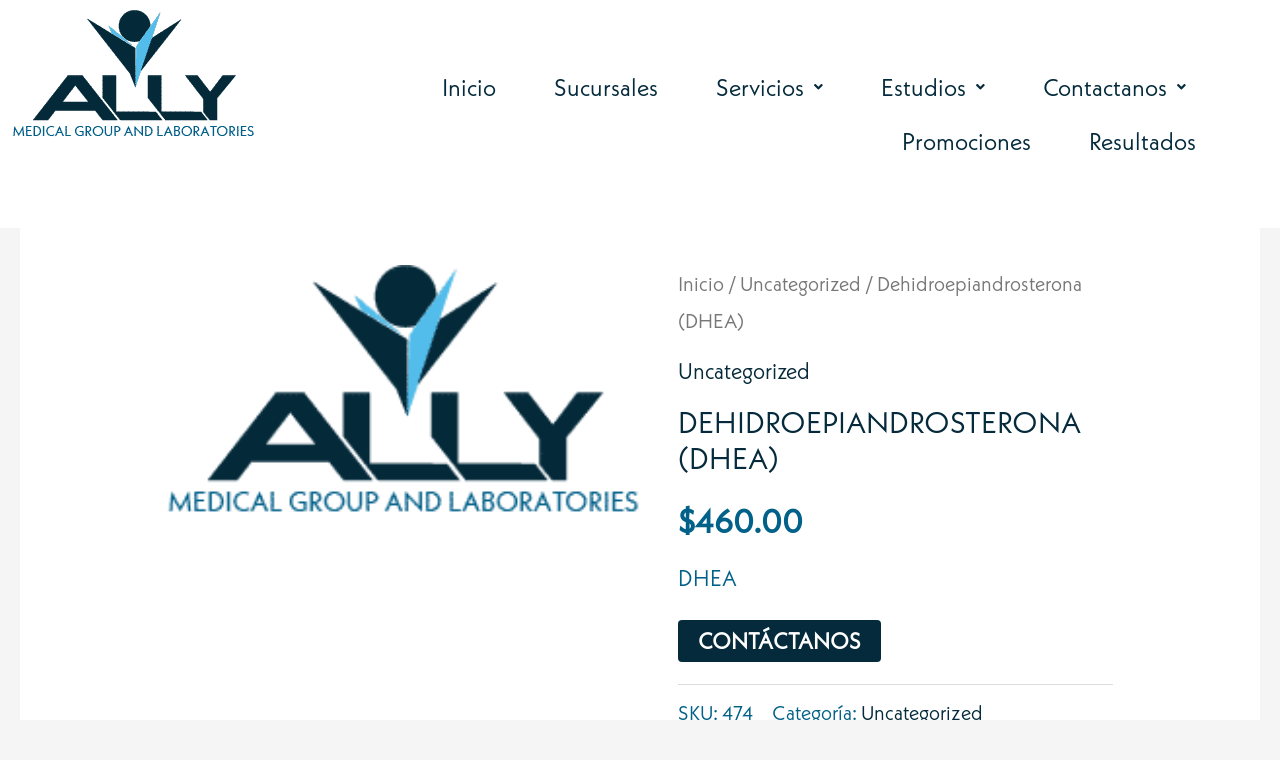

--- FILE ---
content_type: application/x-javascript
request_url: https://allymedlab.com/wp-content/plugins/woolentor-addons/woolentor-blocks/assets/js/script.js?ver=3.2.1
body_size: 3534
content:
(function ($, window) {
  "use strict";

  var WooLentorBlocks = {
    /**
     * [init]
     * @return {[void]} Initial Function
     */
    init: function () {
      this.TabsMenu($(".ht-tab-menus"), ".ht-tab-pane");
      this.TabsMenu($(".woolentor-product-video-tabs"), ".video-cus-tab-pane");
      if ($("[class*='woolentorblock-'] .ht-product-image-slider").length > 0) {
        this.productImageThumbnailsSlider($(".ht-product-image-slider"));
      }
      this.thumbnailsimagescontroller();
      this.ThumbNailsTabs(
        ".woolentor-thumbanis-image",
        ".woolentor-advance-product-image-area"
      );
    },

    /**
     * [TabsMenu] Active first menu item
     */
    TabsMenu: function ($tabmenus, $tabpane) {
      $tabmenus.on("click", "a", function (e) {
        e.preventDefault();
        var $this = $(this),
          $target = $this.attr("href");
        $this
          .addClass("htactive")
          .parent()
          .siblings()
          .children("a")
          .removeClass("htactive");
        $($tabpane + $target)
          .addClass("htactive")
          .siblings()
          .removeClass("htactive");

        // slick refresh
        if ($(".slick-slider").length > 0) {
          var $id = $this.attr("href");
          $($id).find(".slick-slider").slick("refresh");
        }
      });
    },

    /**
     *
     * @param {TabMen area selector} $tabmenu
     * @param {Image Area} $area
     */
    ThumbNailsTabs: function ($tabmenu, $area) {
      $($tabmenu).on("click", "li", function (e) {
        e.preventDefault();
        var $image = $(this).data("wlimage");
        if ($image) {
          $($area)
            .find(".woocommerce-product-gallery__image .wp-post-image")
            .attr("src", $image);
          $($area)
            .find(".woocommerce-product-gallery__image .wp-post-image")
            .attr("srcset", $image);
        }
      });
    },

    /**
     * Slick Slider
     */
    initSlickSlider: function ($block) {
      $($block).css("display", "block");
      var settings = WooLentorBlocks.sanitizeObject($($block).data("settings"));
      if (settings) {
        var arrows = settings["arrows"];
        var dots = settings["dots"];
        var autoplay = settings["autoplay"];
        var rtl = settings["rtl"];
        var autoplay_speed = parseInt(settings["autoplay_speed"]) || 3000;
        var animation_speed = parseInt(settings["animation_speed"]) || 300;
        var fade = false;
        var pause_on_hover = settings["pause_on_hover"];
        var display_columns = parseInt(settings["product_items"]) || 4;
        var scroll_columns = parseInt(settings["scroll_columns"]) || 4;
        var tablet_width = parseInt(settings["tablet_width"]) || 800;
        var tablet_display_columns =
          parseInt(settings["tablet_display_columns"]) || 2;
        var tablet_scroll_columns =
          parseInt(settings["tablet_scroll_columns"]) || 2;
        var mobile_width = parseInt(settings["mobile_width"]) || 480;
        var mobile_display_columns =
          parseInt(settings["mobile_display_columns"]) || 1;
        var mobile_scroll_columns =
          parseInt(settings["mobile_scroll_columns"]) || 1;

        $($block)
          .not(".slick-initialized")
          .slick({
            arrows: arrows,
            prevArrow:
              '<button type="button" class="slick-prev"><i class="fa fa-angle-left"></i></button>',
            nextArrow:
              '<button type="button" class="slick-next"><i class="fa fa-angle-right"></i></button>',
            dots: dots,
            infinite: true,
            autoplay: autoplay,
            autoplaySpeed: autoplay_speed,
            speed: animation_speed,
            fade: fade,
            pauseOnHover: pause_on_hover,
            slidesToShow: display_columns,
            slidesToScroll: scroll_columns,
            rtl: rtl,
            responsive: [
              {
                breakpoint: tablet_width,
                settings: {
                  slidesToShow: tablet_display_columns,
                  slidesToScroll: tablet_scroll_columns,
                },
              },
              {
                breakpoint: mobile_width,
                settings: {
                  slidesToShow: mobile_display_columns,
                  slidesToScroll: mobile_scroll_columns,
                },
              },
            ],
          });
      }
    },

    /**
     * Slick Nav For As Slider Initial
     * @param {*} $sliderwrap
     */
    initSlickNavForAsSlider: function ($sliderwrap) {
      $($sliderwrap).find(".woolentor-learg-img").css("display", "block");
      $($sliderwrap).find(".woolentor-thumbnails").css("display", "block");
      var settings = WooLentorBlocks.sanitizeObject($($sliderwrap).data("settings"));

      if (settings) {
        $($sliderwrap)
          .find(".woolentor-learg-img")
          .not(".slick-initialized")
          .slick({
            slidesToShow: 1,
            slidesToScroll: 1,
            dots: settings["mainslider"].dots,
            arrows: settings["mainslider"].arrows,
            fade: false,
            asNavFor: ".woolentor-thumbnails",
            prevArrow:
              '<button class="woolentor-slick-large-prev"><i class="sli sli-arrow-left"></i></button>',
            nextArrow:
              '<button class="woolentor-slick-large-next"><i class="sli sli-arrow-right"></i></button>',
          });
        $($sliderwrap)
          .find(".woolentor-thumbnails")
          .not(".slick-initialized")
          .slick({
            slidesToShow: settings["thumbnailslider"].slider_items,
            slidesToScroll: 1,
            asNavFor: ".woolentor-learg-img",
            centerMode: false,
            dots: false,
            arrows: settings["thumbnailslider"].arrows,
            vertical: settings["thumbnailslider"].slidertype,
            focusOnSelect: true,
            prevArrow:
              '<button class="woolentor-slick-prev"><i class="sli sli-arrow-left"></i></button>',
            nextArrow:
              '<button class="woolentor-slick-next"><i class="sli sli-arrow-right"></i></button>',
          });
      }
    },

    /**
     * Accordion
     */
    initAccordion: function ($block) {
      var settings = $($block).data("settings");
      if ($block.length > 0) {
        var $id = $block.attr("id");
        new Accordion("#" + $id, {
          duration: 500,
          showItem: settings.showitem,
          elementClass: "htwoolentor-faq-card",
          questionClass: "htwoolentor-faq-head",
          answerClass: "htwoolentor-faq-body",
        });
      }
    },

    /**
     * Senitize HTML
     */
    sanitizeHTML: function (str) {
      if( str ){
        return str.replace(/[&<>"']/g, function (c) {
            switch (c) {
                case '&': return '&amp;';
                case '<': return '&lt;';
                case '>': return '&gt;';
                case '"': return '&quot;';
                case "'": return '&#39;';
                default: return c;
            }
        });
      }else{
        return '';
      }
    },

    /**
     * Object Sanitize
     */
    sanitizeObject: function (inputObj) {
      const sanitizedObj = {};

      for (let key in inputObj) {
          if (inputObj.hasOwnProperty(key)) {
              let value = inputObj[key];
  
              // Sanitize based on the value type
              if (typeof value === 'string') {
                  // Sanitize strings to prevent injection
                  sanitizedObj[key] = WooLentorBlocks.sanitizeHTML(value);
              } else if (typeof value === 'number') {
                  // Ensure numbers are valid (you could also set limits if needed)
                  sanitizedObj[key] = Number.isFinite(value) ? value : 0;
              } else if (typeof value === 'boolean') {
                  // Keep boolean values as they are
                  sanitizedObj[key] = value;
              } else {
                  // Handle other types if needed (e.g., arrays, objects)
                  sanitizedObj[key] = value;
              }
          }
      }
  
      return sanitizedObj;
  },

    /*
     * Tool Tip
     */
    woolentorToolTips: function (element, content) {
      if (content == "html") {
        var tipText = element.text();
      } else {
        var tipText = element.attr("title");
      }
      element.on("mouseover", function () {
        if ($(".woolentor-tip").length == 0) {
          element.before('<span class="woolentor-tip">' + WooLentorBlocks.sanitizeHTML(tipText) + "</span>");
          $(".woolentor-tip").css("transition", "all 0.5s ease 0s");
          $(".woolentor-tip").css("margin-left", 0);
        }
      });
      element.on("mouseleave", function () {
        $(".woolentor-tip").remove();
      });
    },

    woolentorToolTipHandler: function () {
      $("a.woolentor-compare").each(function () {
        WooLentorBlocks.woolentorToolTips($(this), "title");
      });
      $(
        ".woolentor-cart a.add_to_cart_button,.woolentor-cart a.added_to_cart,.woolentor-cart a.button"
      ).each(function () {
        WooLentorBlocks.woolentorToolTips($(this), "html");
      });
    },

    /*
     * Universal product
     */
    productImageThumbnailsSlider: function ($slider) {
      $slider.slick({
        dots: true,
        arrows: true,
        prevArrow:
          '<button class="slick-prev"><i class="sli sli-arrow-left"></i></button>',
        nextArrow:
          '<button class="slick-next"><i class="sli sli-arrow-right"></i></button>',
      });
    },

    thumbnailsimagescontroller: function () {
      this.TabsMenu($(".ht-product-cus-tab-links"), ".ht-product-cus-tab-pane");
      this.TabsMenu($(".ht-tab-menus"), ".ht-tab-pane");

      // Countdown
      $(".ht-product-countdown").each(function () {
        var $this = $(this),
          finalDate = $(this).data("countdown");
        var customlavel = $(this).data("customlavel");
        $this.countdown(finalDate, function (event) {
          $this.html(
            event.strftime(
              '<div class="cd-single"><div class="cd-single-inner"><h3>%D</h3><p>' +
              WooLentorBlocks.sanitizeHTML(customlavel.daytxt) +
                '</p></div></div><div class="cd-single"><div class="cd-single-inner"><h3>%H</h3><p>' +
                WooLentorBlocks.sanitizeHTML(customlavel.hourtxt) +
                '</p></div></div><div class="cd-single"><div class="cd-single-inner"><h3>%M</h3><p>' +
                WooLentorBlocks.sanitizeHTML(customlavel.minutestxt) +
                '</p></div></div><div class="cd-single"><div class="cd-single-inner"><h3>%S</h3><p>' +
                WooLentorBlocks.sanitizeHTML(customlavel.secondstxt) +
                "</p></div></div>"
            )
          );
        });
      });
    },

    /**
     * Single Product Quantity Increase/decrease manager
     */
    quantityIncreaseDescrease: function ($area) {
      $area
        .find("form.cart")
        .on(
          "click",
          "span.wl-qunatity-plus, span.wl-qunatity-minus",
          function () {
            const poductType = $area.data("producttype");
            // Get current quantity values
            if ("grouped" != poductType) {
              var qty = $(this).closest("form.cart").find(".qty:visible");
              var val = parseFloat(qty.val());
              var min_val = 1;
            } else {
              var qty = $(this)
                .closest(".wl-quantity-grouped-cal")
                .find(".qty:visible");
              var val = !qty.val() ? 0 : parseFloat(qty.val());
              var min_val = 0;
            }

            var max = parseFloat(qty.attr("max"));
            var min = parseFloat(qty.attr("min"));
            var step = parseFloat(qty.attr("step"));

            // Change the value if plus or minus
            if ($(this).is(".wl-qunatity-plus")) {
              if (max && max <= val) {
                qty.val(max);
              } else {
                qty.val(val + step);
              }
            } else {
              if (min && min >= val) {
                qty.val(min);
              } else if (val > min_val) {
                qty.val(val - step);
              }
            }
          }
        );
    },

    CartTableHandler: function () {
      // Product Details Slide Toggle
      $('body').on("click", '.woolentor-cart-product-details-toggle', function (e) {
          e.preventDefault();
          
          const $target = $(this).data('target');

          if($(`[data-id="${$target}"]`).is(':hidden')) {
              $(`[data-id="${$target}"]`).slideDown();
          } else {
              $(`[data-id="${$target}"]`).slideUp();
          }
      });
  }
  };

  $(document).ready(function () {
    WooLentorBlocks.init();
    WooLentorBlocks.CartTableHandler();

    $("[class*='woolentorblock-'] .product-slider").each(function () {
      WooLentorBlocks.initSlickSlider($(this));
    });

    $("[class*='woolentorblock-'].woolentor-block-slider-navforas").each(
      function () {
        WooLentorBlocks.initSlickNavForAsSlider($(this));
      }
    );

    $("[class*='woolentorblock-'] .htwoolentor-faq").each(function () {
      WooLentorBlocks.initAccordion($(this));
    });

    $("[class*='woolentorblock-'].woolentor-product-addtocart").each(
      function () {
        WooLentorBlocks.quantityIncreaseDescrease($(this));
      }
    );

    /**
     * Tooltip Manager
     */
    WooLentorBlocks.woolentorToolTipHandler();
  });

  // For Editor Mode Slider
  document.addEventListener(
    "WoolentorEditorModeSlick",
    function (event) {
      let editorMainArea = $(".block-editor__container"),
        editorIframe = $("iframe.edit-site-visual-editor__editor-canvas"),
        productSliderDiv =
          editorIframe.length > 0
            ? editorIframe
                .contents()
                .find("body.block-editor-iframe__body")
                .find(
                  `.woolentorblock-editor-${event.detail.uniqid} .product-slider`
                )
            : editorMainArea.find(
                `.woolentorblock-editor-${event.detail.uniqid} .product-slider`
              );
      window.setTimeout(
        WooLentorBlocks.initSlickSlider(productSliderDiv),
        1000
      );
    },
    false
  );

  // For Editor Mode Nav For As Slider
  document.addEventListener(
    "WoolentorEditorModeNavForSlick",
    function (event) {
      let editorMainArea = $(".block-editor__container"),
        editorIframe = $("iframe.edit-site-visual-editor__editor-canvas"),
        navForAsSliderDiv =
          editorIframe.length > 0
            ? editorIframe
                .contents()
                .find("body.block-editor-iframe__body")
                .find(
                  `.woolentorblock-editor-${event.detail.uniqid} .woolentor-block-slider-navforas`
                )
            : editorMainArea.find(
                `.woolentorblock-editor-${event.detail.uniqid} .woolentor-block-slider-navforas`
              );
      window.setTimeout(
        WooLentorBlocks.initSlickNavForAsSlider(navForAsSliderDiv),
        1000
      );
    },
    false
  );
})(jQuery, window);
